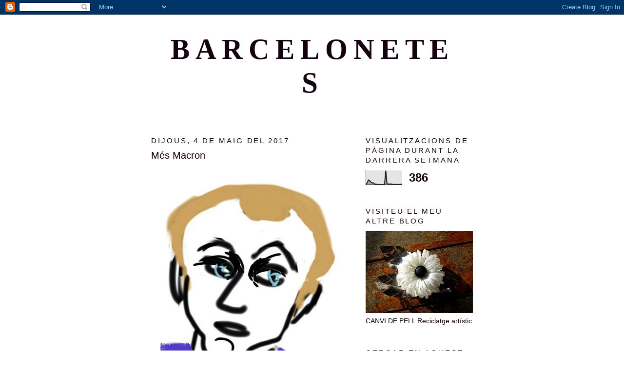

--- FILE ---
content_type: text/html; charset=UTF-8
request_url: http://www.barcelonetes.com/b/stats?style=BLACK_TRANSPARENT&timeRange=LAST_WEEK&token=APq4FmDkzqtnR5LKKu6Ho9JsqK89d_ph6a_TJ9I4fg5UNtp1Ui19qT2tRFjhBom38B5AjXTRSfzujQuhE85n1X6Z4HY0sI2PBw
body_size: 238
content:
{"total":386,"sparklineOptions":{"backgroundColor":{"fillOpacity":0.1,"fill":"#000000"},"series":[{"areaOpacity":0.3,"color":"#202020"}]},"sparklineData":[[0,2],[1,12],[2,34],[3,30],[4,19],[5,12],[6,14],[7,6],[8,4],[9,3],[10,1],[11,3],[12,1],[13,2],[14,2],[15,2],[16,100],[17,7],[18,6],[19,4],[20,6],[21,4],[22,2],[23,3],[24,3],[25,3],[26,3],[27,2],[28,3],[29,4]],"nextTickMs":900000}